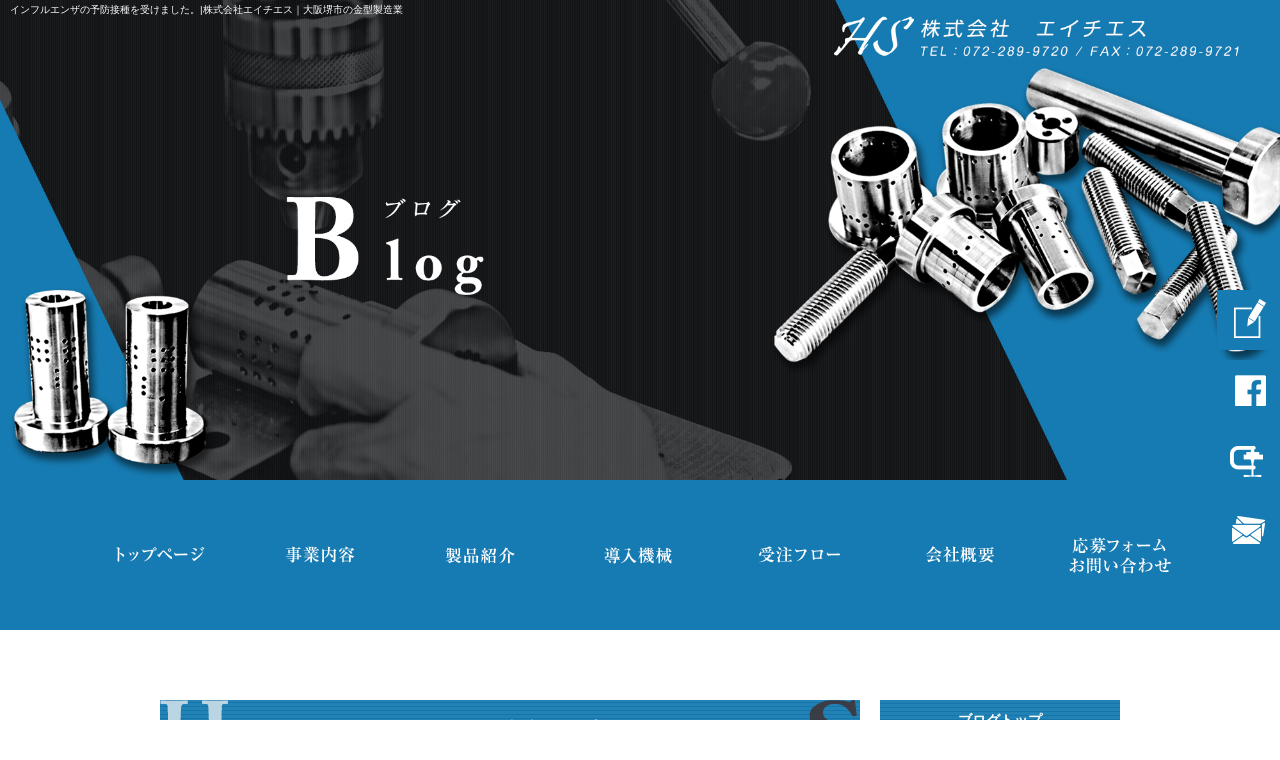

--- FILE ---
content_type: text/html; charset=UTF-8
request_url: http://www.hs529-inc.com/archives/279
body_size: 25017
content:
<!DOCTYPE html>
<html lang="ja">
<head>
<!-- ▼Googleアナリティクスタグ▼ -->
<!-- Global site tag (gtag.js) - Google Analytics -->
<script async src="https://www.googletagmanager.com/gtag/js?id=UA-121806230-1"></script>
<script>
  window.dataLayer = window.dataLayer || [];
  function gtag(){dataLayer.push(arguments);}
  gtag('js', new Date());

  gtag('config', 'UA-121806230-1');

  gtag('config', 'G-3LNY9H8ZCF');
</script>
<!-- ▲Googleアナリティクスタグ▲ -->
<meta charset="UTF-8" />
<meta name="viewport" content="width=1300">
<meta name="format-detection" content="telephone=no">
<title>  インフルエンザの予防接種を受けました。 | 株式会社エイチエス｜大阪堺市の金型製造業</title>
<link rel="profile" href="http://gmpg.org/xfn/11" />
<link rel="stylesheet" type="text/css" media="all" href="http://www.hs529-inc.com/60007701/wp-content/themes/multipress/style.css" />
<link rel="stylesheet" type="text/css" media="all" href="http://www.hs529-inc.com/60007701/wp-content/themes/multipress/theme.css" />
<link rel="stylesheet" type="text/css" media="all" href="http://www.hs529-inc.com/60007701/wp-content/themes/multipress/common.css" />
<link rel="shortcut icon" href="http://www.hs529-inc.com/favicon.ico" />
<link rel="stylesheet" type="text/css" media="all" href="/files/files_common.css" />
<link rel="stylesheet" type="text/css" media="all" href="/files/files_pc.css" />

<link rel="pingback" href="http://www.hs529-inc.com/60007701/xmlrpc.php" />
<link rel="alternate" type="application/rss+xml" title="株式会社エイチエス｜大阪堺市の金型製造業 &raquo; フィード" href="http://www.hs529-inc.com/feed" />
<link rel="alternate" type="application/rss+xml" title="株式会社エイチエス｜大阪堺市の金型製造業 &raquo; コメントフィード" href="http://www.hs529-inc.com/comments/feed" />
<link rel='stylesheet' id='simplamodalwindow-css'  href='http://www.hs529-inc.com/60007701/wp-content/plugins/light-box-miyamoto/SimplaModalwindow/jquery.SimplaModalwindow.css?ver=3.6.1' type='text/css' media='all' />
<link rel='stylesheet' id='iqfmcss-css'  href='http://www.hs529-inc.com/60007701/wp-content/plugins/inquiry-form-creator/css/inquiry-form.css?ver=0.7' type='text/css' media='all' />
<script type='text/javascript' src='http://www.hs529-inc.com/60007701/wp-includes/js/jquery/jquery.js?ver=1.10.2'></script>
<script type='text/javascript' src='http://www.hs529-inc.com/60007701/wp-includes/js/jquery/jquery-migrate.min.js?ver=1.2.1'></script>
<script type='text/javascript' src='http://www.hs529-inc.com/60007701/wp-content/plugins/light-box-miyamoto/SimplaModalwindow/jquery.SimplaModalwindow.js?ver=1.7.1'></script>
<script type='text/javascript' src='http://www.hs529-inc.com/60007701/wp-content/plugins/inquiry-form-creator/js/ajaxzip2/ajaxzip2.js?ver=2.10'></script>
<script type='text/javascript' src='http://www.hs529-inc.com/60007701/wp-content/plugins/inquiry-form-creator/js/jquery.upload.js?ver=1.0.2'></script>
<link rel='prev' title='6月入社しました！' href='http://www.hs529-inc.com/archives/276' />
<link rel='next' title='2021年カレンダー' href='http://www.hs529-inc.com/archives/284' />
<link rel='canonical' href='http://www.hs529-inc.com/archives/279' />
<link rel='shortlink' href='http://www.hs529-inc.com/?p=279' />
<script>AjaxZip2.JSONDATA = "http://www.hs529-inc.com/60007701/wp-content/plugins/inquiry-form-creator/js/ajaxzip2/data";</script><link rel="alternate" media="handheld" type="text/html" href="http://www.hs529-inc.com/archives/279" />
<!-- Vipers Video Quicktags v6.4.5 | http://www.viper007bond.com/wordpress-plugins/vipers-video-quicktags/ -->
<style type="text/css">
.vvqbox { display: block; max-width: 100%; visibility: visible !important; margin: 10px auto; } .vvqbox img { max-width: 100%; height: 100%; } .vvqbox object { max-width: 100%; } 
</style>
<script type="text/javascript">
// <![CDATA[
	var vvqflashvars = {};
	var vvqparams = { wmode: "opaque", allowfullscreen: "true", allowscriptaccess: "always" };
	var vvqattributes = {};
	var vvqexpressinstall = "http://www.hs529-inc.com/60007701/wp-content/plugins/vipers-video-quicktags/resources/expressinstall.swf";
// ]]>
</script>
<!-- BEGIN: WP Social Bookmarking Light -->
<script type="text/javascript" src="http://connect.facebook.net/ja_JP/all.js#xfbml=1"></script>
<style type="text/css">
.wp_social_bookmarking_light{
    border: 0 !important;
    padding: 0 !important;
    margin: 0 0 20px 0 !important;
}
.wp_social_bookmarking_light div{
    float: left !important;
    border: 0 !important;
    padding: 0 !important;
    margin: 0 5px 0px 0 !important;
    height: 23px !important;
    text-indent: 0 !important;
}
.wp_social_bookmarking_light img{
    border: 0 !important;
    padding: 0;
    margin: 0;
    vertical-align: top !important;
}
.wp_social_bookmarking_light_clear{
    clear: both !important;
}
.wsbl_twitter{
    width: 100px;
}</style>
<!-- END: WP Social Bookmarking Light -->





<meta name="description" content="株式会社エイチエスは、大阪府堺市にて自動車部品の金属製品などを製造している会社です。製造、仕上げ、チェックの隅々まで手を抜くことなく、自信のあるものだけを納品することを徹底しています。また、現在ともに働く仲間を募集中です。福利厚生も充実、稼げる環境で、先輩職人たちと楽しく働いてみませんか？" />
<meta name="keywords" content="株式会社エイチエス,大阪,金属製造,金属製品,求人,堺市" />

<script type="text/javascript" src="/files/js/effect_pc.js"></script>
<link rel="stylesheet" href="/files/Gallery-master/css/blueimp-gallery.min.css">
<script src="/files/Gallery-master/js/blueimp-gallery.min.js"></script>

<!-- OGPここから -->
<meta property="fb:app_id" content="494719894297622" />
<meta property="og:type" content="website" />
<meta property="og:locale" content="ja_JP" />
<meta property="og:description" content="皆でインフルエンザの予防接種を受けました。 今年の冬は寒くなるようですが、健康に気を付けて元気に過ごしたいと思います。">
<meta property="og:image" content="http://www.hs529-inc.com/files/facebook_face.jpg">
<meta property="og:title" content="インフルエンザの予防接種を受けました。">
<meta property="og:url" content="http://www.hs529-inc.com/archives/279/">
<meta property="og:site_name" content="株式会社エイチエス｜大阪堺市の金型製造業">
<!-- OGPここまで -->
</head>


<body id="page_279"  class="blog">

<div id="wrapper">
<div id="blueimp-gallery" class="blueimp-gallery blueimp-gallery-controls">
    <div class="slides"></div>
    <h3 class="title"></h3>
    <p class="description"></p>
    <a class="prev">‹</a>
    <a class="next">›</a>
    <a class="close">×</a>
    <a class="play-pause"></a>
    <ol class="indicator"></ol>
</div>

	<div id="branding_box">

	<div id="site-description">
<a href="http://www.hs529-inc.com/" title="株式会社エイチエス｜大阪堺市の金型製造業" rel="home">  インフルエンザの予防接種を受けました。|株式会社エイチエス｜大阪堺市の金型製造業</a>
	</div>


<div id="header_information" class="post">

	
<div class="post-data">
<div class="main_header">
<a href="/"><img src="/files/sp1.gif" width="240" height="100" /></a>
</div></div>

<div class="clear_float"></div>

	
</div><!-- #header_information -->


	<div id="access" role="navigation">
		<div class="menu-header"><ul id="menu-gnavi" class="menu"><li id="menu-item-34" class="gnavi21 menu-item menu-item-type-post_type menu-item-object-page menu-item-34"><a href="http://www.hs529-inc.com/">トップページ</a></li>
<li id="menu-item-35" class="gnavi22 menu-item menu-item-type-post_type menu-item-object-page menu-item-35"><a href="http://www.hs529-inc.com/business">事業内容</a></li>
<li id="menu-item-33" class="gnavi23 menu-item menu-item-type-post_type menu-item-object-page menu-item-33"><a href="http://www.hs529-inc.com/products">製品紹介</a></li>
<li id="menu-item-32" class="gnavi24 menu-item menu-item-type-post_type menu-item-object-page menu-item-32"><a href="http://www.hs529-inc.com/machine">導入機械</a></li>
<li id="menu-item-84" class="gnavi25 menu-item menu-item-type-post_type menu-item-object-page menu-item-84"><a href="http://www.hs529-inc.com/flow">受注フロー</a></li>
<li id="menu-item-106" class="gnavi26 menu-item menu-item-type-post_type menu-item-object-page menu-item-106"><a href="http://www.hs529-inc.com/company">会社概要</a>
<ul class="sub-menu">
	<li id="menu-item-107" class="sub-gnavi menu-item menu-item-type-post_type menu-item-object-page menu-item-107"><a href="http://www.hs529-inc.com/recruit">採用情報</a></li>
</ul>
</li>
<li id="menu-item-31" class="gnavi27 menu-item menu-item-type-post_type menu-item-object-page menu-item-31"><a href="http://www.hs529-inc.com/contact">お問い合わせ</a>
<ul class="sub-menu">
	<li id="menu-item-187" class="sub-gnavi menu-item menu-item-type-post_type menu-item-object-page menu-item-187"><a href="http://www.hs529-inc.com/entry">エントリーフォーム</a></li>
</ul>
</li>
</ul></div>	</div><!-- #access -->

	</div><!-- #branding_box -->
<div id="main_teaser">


        <img alt="オフィシャルブログ" src="http://www.hs529-inc.com/60007701/wp-content/uploads/2014/10/blog_top_bg.jpg">
</div>

<div id="outer_block">
<div id="inner_block">

    <div id="blog_main">

    <div id="container">

            


				<div id="post-279" class="post-279 post type-post status-publish format-standard hentry category-blogpost">
					<h1 class="entry-title">インフルエンザの予防接種を受けました。</h1>

					<div class="entry-meta">
						<span class="meta-prep meta-prep-author">投稿日</span> <a href="http://www.hs529-inc.com/archives/279" title="2:35 PM" rel="bookmark"><span class="entry-date">2020年11月26日</span></a><!-- <span class="meta-sep">by</span>-->  <!--<span class="author vcard"><a class="url fn n" href="http://www.hs529-inc.com/archives/author/hs529-inc" title="hs529-inc の投稿をすべて表示">hs529-inc</a></span>-->					</div><!-- .entry-meta -->

					<div class="entry-content">

						<div class='wp_social_bookmarking_light'><div class="wsbl_facebook_like"><fb:like href="http://www.hs529-inc.com/archives/279" send="false" layout="button_count" width="100" show_faces="false" action="like" colorscheme="light" font=""></fb:like></div><div class="wsbl_hatena"><a href='http://b.hatena.ne.jp/add?mode=confirm&url=http%3A%2F%2Fwww.hs529-inc.com%2Farchives%2F279&title=%E3%82%A4%E3%83%B3%E3%83%95%E3%83%AB%E3%82%A8%E3%83%B3%E3%82%B6%E3%81%AE%E4%BA%88%E9%98%B2%E6%8E%A5%E7%A8%AE%E3%82%92%E5%8F%97%E3%81%91%E3%81%BE%E3%81%97%E3%81%9F%E3%80%82' title='このエントリーをはてなブックマークに追加' rel=nofollow class='wp_social_bookmarking_light_a' target=_blank><img src='http://www.hs529-inc.com/60007701/wp-content/plugins/wp-social-bookmarking-light/images/hatena.gif' alt='このエントリーをはてなブックマークに追加' title='このエントリーをはてなブックマークに追加' width='16' height='12' class='wp_social_bookmarking_light_img' /></a></div><div class="wsbl_livedoor"><a href='http://clip.livedoor.com/redirect?link=http%3A%2F%2Fwww.hs529-inc.com%2Farchives%2F279&title=%E6%A0%AA%E5%BC%8F%E4%BC%9A%E7%A4%BE%E3%82%A8%E3%82%A4%E3%83%81%E3%82%A8%E3%82%B9%EF%BD%9C%E5%A4%A7%E9%98%AA%E5%A0%BA%E5%B8%82%E3%81%AE%E9%87%91%E5%9E%8B%E8%A3%BD%E9%80%A0%E6%A5%AD%20-%20%E3%82%A4%E3%83%B3%E3%83%95%E3%83%AB%E3%82%A8%E3%83%B3%E3%82%B6%E3%81%AE%E4%BA%88%E9%98%B2%E6%8E%A5%E7%A8%AE%E3%82%92%E5%8F%97%E3%81%91%E3%81%BE%E3%81%97%E3%81%9F%E3%80%82&ie=utf-8' title='Bookmark this on Livedoor Clip' rel=nofollow class='wp_social_bookmarking_light_a' target=_blank><img src='http://www.hs529-inc.com/60007701/wp-content/plugins/wp-social-bookmarking-light/images/livedoor.gif' alt='Bookmark this on Livedoor Clip' title='Bookmark this on Livedoor Clip' width='16' height='16' class='wp_social_bookmarking_light_img' /></a></div><div class="wsbl_yahoo"><a href='http://bookmarks.yahoo.co.jp/bookmarklet/showpopup?t=%E3%82%A4%E3%83%B3%E3%83%95%E3%83%AB%E3%82%A8%E3%83%B3%E3%82%B6%E3%81%AE%E4%BA%88%E9%98%B2%E6%8E%A5%E7%A8%AE%E3%82%92%E5%8F%97%E3%81%91%E3%81%BE%E3%81%97%E3%81%9F%E3%80%82&u=http%3A%2F%2Fwww.hs529-inc.com%2Farchives%2F279&ei=UTF-8' title='Bookmark this on Yahoo Bookmark' rel=nofollow class='wp_social_bookmarking_light_a' target=_blank><img src='http://www.hs529-inc.com/60007701/wp-content/plugins/wp-social-bookmarking-light/images/yahoo.gif' alt='Bookmark this on Yahoo Bookmark' title='Bookmark this on Yahoo Bookmark' width='16' height='16' class='wp_social_bookmarking_light_img' /></a></div><div class="wsbl_google_plus_one"><g:plusone size="medium" annotation="none" href="http://www.hs529-inc.com/archives/279" ></g:plusone></div><div class="wsbl_twitter"><iframe allowtransparency="true" frameborder="0" scrolling="no" src="http://platform.twitter.com/widgets/tweet_button.html?url=http%3A%2F%2Fwww.hs529-inc.com%2Farchives%2F279&amp;text=%E3%82%A4%E3%83%B3%E3%83%95%E3%83%AB%E3%82%A8%E3%83%B3%E3%82%B6%E3%81%AE%E4%BA%88%E9%98%B2%E6%8E%A5%E7%A8%AE%E3%82%92%E5%8F%97%E3%81%91%E3%81%BE%E3%81%97%E3%81%9F%E3%80%82&amp;lang=ja&amp;count=horizontal" style="width:130px; height:20px;"></iframe></div><div class="wsbl_line"><a href='http://line.naver.jp/R/msg/text/?インフルエンザの予防接種を受けました。%0D%0Ahttp://www.hs529-inc.com/archives/279' title='LINEで送る' rel=nofollow class='wp_social_bookmarking_light_a' target=_blank><img src='http://www.hs529-inc.com/60007701/wp-content/plugins/wp-social-bookmarking-light/images/line88x20.png' alt='LINEで送る' title='LINEで送る' width='88' height='20' class='wp_social_bookmarking_light_img' /></a></div></div><br class='wp_social_bookmarking_light_clear' /><p>皆でインフルエンザの予防接種を受けました。</p>
<p>今年の冬は寒くなるようですが、健康に気を付けて元気に過ごしたいと思います。</p>

											</div><!-- .entry-content -->


					<div class="entry-utility">
												
					</div><!-- .entry-utility -->
				</div><!-- #post-## -->

				<div id="nav-below" class="navigation">
					<div class="nav-previous"><a href="http://www.hs529-inc.com/archives/276" rel="prev"><span class="meta-nav">&larr;</span> 6月入社しました！</a></div>
					<div class="nav-next"><a href="http://www.hs529-inc.com/archives/284" rel="next">2021年カレンダー <span class="meta-nav">&rarr;</span></a></div>
				</div><!-- #nav-below -->




    </div><!-- #container -->

		<div id="primary" class="widget-area" role="complementary">
			<ul class="xoxo">


<li id="text-6" class="widget-container widget_text">			<div class="textwidget"><div class="widget-title2 unity_title">
<a href="/blog">ブログトップ</a>
</div></div>
		</li><li id="search-2" class="widget-container widget_search"><form role="search" method="get" id="searchform" class="searchform" action="http://www.hs529-inc.com/">
				<div>
					<label class="screen-reader-text" for="s">検索:</label>
					<input type="text" value="" name="s" id="s" />
					<input type="submit" id="searchsubmit" value="検索" />
				</div>
			</form></li>		<li id="recent-posts-2" class="widget-container widget_recent_entries">		<h3 class="widget-title unity_title">最近の投稿</h3>		<ul>
					<li>
				<a href="http://www.hs529-inc.com/archives/298" title="季節のご挨拶">季節のご挨拶</a>
						</li>
					<li>
				<a href="http://www.hs529-inc.com/archives/294" title="新年のご挨拶">新年のご挨拶</a>
						</li>
					<li>
				<a href="http://www.hs529-inc.com/archives/290" title="ダンベルラック">ダンベルラック</a>
						</li>
					<li>
				<a href="http://www.hs529-inc.com/archives/284" title="2021年カレンダー">2021年カレンダー</a>
						</li>
					<li>
				<a href="http://www.hs529-inc.com/archives/279" title="インフルエンザの予防接種を受けました。">インフルエンザの予防接種を受けました。</a>
						</li>
				</ul>
		</li><li id="archives-2" class="widget-container widget_archive"><h3 class="widget-title unity_title">アーカイブ</h3>		<ul>
			<li><a href='http://www.hs529-inc.com/archives/date/2021/12' title='2021年12月'>2021年12月</a></li>
	<li><a href='http://www.hs529-inc.com/archives/date/2021/01' title='2021年1月'>2021年1月</a></li>
	<li><a href='http://www.hs529-inc.com/archives/date/2020/12' title='2020年12月'>2020年12月</a></li>
	<li><a href='http://www.hs529-inc.com/archives/date/2020/11' title='2020年11月'>2020年11月</a></li>
	<li><a href='http://www.hs529-inc.com/archives/date/2018/07' title='2018年7月'>2018年7月</a></li>
		</ul>
</li><li id="categories-2" class="widget-container widget_categories"><h3 class="widget-title unity_title">カテゴリー</h3>		<ul>
	<li class="cat-item cat-item-1"><a href="http://www.hs529-inc.com/archives/category/blogpost" title="日記 に含まれる投稿をすべて表示">日記</a>
</li>
		</ul>
</li><li id="calendar-2" class="widget-container widget_calendar"><h3 class="widget-title unity_title">投稿日カレンダー</h3><div id="calendar_wrap"><table id="wp-calendar">
	<caption>2026年1月</caption>
	<thead>
	<tr>
		<th scope="col" title="日曜日">日</th>
		<th scope="col" title="月曜日">月</th>
		<th scope="col" title="火曜日">火</th>
		<th scope="col" title="水曜日">水</th>
		<th scope="col" title="木曜日">木</th>
		<th scope="col" title="金曜日">金</th>
		<th scope="col" title="土曜日">土</th>
	</tr>
	</thead>

	<tfoot>
	<tr>
		<td colspan="3" id="prev"><a href="http://www.hs529-inc.com/archives/date/2021/12" title="2021年12月の投稿を表示">&laquo; 12月</a></td>
		<td class="pad">&nbsp;</td>
		<td colspan="3" id="next" class="pad">&nbsp;</td>
	</tr>
	</tfoot>

	<tbody>
	<tr>
		<td colspan="4" class="pad">&nbsp;</td><td>1</td><td>2</td><td>3</td>
	</tr>
	<tr>
		<td>4</td><td>5</td><td>6</td><td>7</td><td>8</td><td>9</td><td>10</td>
	</tr>
	<tr>
		<td>11</td><td>12</td><td>13</td><td>14</td><td>15</td><td>16</td><td>17</td>
	</tr>
	<tr>
		<td>18</td><td>19</td><td>20</td><td>21</td><td id="today">22</td><td>23</td><td>24</td>
	</tr>
	<tr>
		<td>25</td><td>26</td><td>27</td><td>28</td><td>29</td><td>30</td><td>31</td>
	</tr>
	</tbody>
	</table></div></li>			</ul>
		</div><!-- #primary .widget-area -->


</div><!-- #main -->

</div><!-- #inner_block -->
</div><!-- #outer_block -->

<div id="footer_block">
	<div id="footer_box">
		<div id="footer_sitemap_block">



    <div id="footer-widget-area" role="complementary">

<div id="first" class="widget-area">
  <ul class="xoxo">
<div class="menu-header"><ul id="menu-footer_navi" class="menu"><li id="menu-item-59" class="menu-item menu-item-type-post_type menu-item-object-page menu-item-59"><a href="http://www.hs529-inc.com/">トップページ</a></li>
<li id="menu-item-60" class="menu-item menu-item-type-post_type menu-item-object-page menu-item-60"><a href="http://www.hs529-inc.com/business">事業内容</a></li>
<li id="menu-item-61" class="menu-item menu-item-type-post_type menu-item-object-page menu-item-61"><a href="http://www.hs529-inc.com/products">製品紹介</a></li>
<li id="menu-item-62" class="menu-item menu-item-type-post_type menu-item-object-page menu-item-62"><a href="http://www.hs529-inc.com/machine">導入機械</a></li>
<li id="menu-item-87" class="menu-item menu-item-type-post_type menu-item-object-page menu-item-87"><a href="http://www.hs529-inc.com/flow">受注フロー</a></li>
<li id="menu-item-113" class="menu-item menu-item-type-post_type menu-item-object-page menu-item-113"><a href="http://www.hs529-inc.com/company">会社概要</a></li>
<li id="menu-item-114" class="menu-item menu-item-type-post_type menu-item-object-page menu-item-114"><a href="http://www.hs529-inc.com/recruit">採用情報</a></li>
<li id="menu-item-63" class="menu-item menu-item-type-post_type menu-item-object-page menu-item-63"><a href="http://www.hs529-inc.com/contact">お問い合わせ</a></li>
<li id="menu-item-189" class="menu-item menu-item-type-post_type menu-item-object-page menu-item-189"><a href="http://www.hs529-inc.com/entry">エントリーフォーム</a></li>
<li id="menu-item-64" class="menu-item menu-item-type-post_type menu-item-object-page current_page_parent menu-item-64"><a href="http://www.hs529-inc.com/blog">オフィシャルブログ</a></li>
</ul></div>  </ul>
</div>

  </div><!-- #footer-widget-area -->
		</div><!--#footer_sitemap_block-->

		<div class="footer_infomation">


<div id="footer_information" class="post">

		<div class="entry-post">

		<div class="post-data">
			<p>〒593-8312 大阪府堺市西区草部834-2 / TEL：072-289-9720</p>

<div class="fixed_btn">
  <div id="fixed_btn_blog"><a href="/blog"><img src="/files/blog_btn.jpg" alt="オフィシャルブログ"></a></div>
  <div id="fixed_btn_fb"><a href="https://facebook.com/profile.php?id=248465215761274" target="_blank"><img src="/files/fb_btn.jpg" alt="facebook"></a></div>
  <div id="fixed_btn_products"><a href="/products"><img src="/files/product_btn.jpg" alt="製品紹介"></a></div>
  <div id="fixed_btn_contact"><a href="/contact"><img src="/files/contact_btn.jpg" alt="お問い合わせ"></a></div>
</div>

<div id="float_top_btn"><a href="#"><img src="/files/top_btn.png" alt="先頭へ戻る"></a></div>

  <script type="text/javascript"><!--
  jQuery(function($){
  /*------------------------------------------------------------------------------------*/
  /* 画面幅に合わせる                             */
  /*------------------------------------------------------------------------------------*/
  $(window).on('ready load resize', function(){
    var target = '.viewer_93';
    var target_img = '.viewer_93 img';
    var target_sub = '#main_teaser';
    var target_sub_img = '#main_teaser img';

    if($('body').width() > 500){
      $(target_sub_img).css({
        'width' : '100%',
        'height' : 'auto',
        'left' : 0,
      });
      $('#header_information').css({
        'height' : $(target_sub_img).height() - 20 + 'px'
      });
      $('#branding_box').css({
        'height' : $(target_sub_img).height() + 150  + 'px'
      });
      var ORG_W = 2000;
      var ORG_H = 800;
      var main_header_W = 670;
      var main_header_H = 110;
      var main_header_X = 0;
      var main_header_Y = 1286;
      $('.main_header img').css({
        'width' : $(target_sub_img).width() * (main_header_W / ORG_W) + 'px',
        'height' : $(target_sub_img).height() * (main_header_H / ORG_H) + 'px',
        'margin-top' : $(target_sub_img).height() * (main_header_X / ORG_H) - 20 + 'px',
        'margin-left' : $(target_sub_img).width() * (main_header_Y / ORG_W) + 'px'
      });
}
    $(target_sub).css({ 'height' : $(target_sub_img).height() });

    if($('body').width() > 500){
      $(target_img).css({
        'width' : '100%',
        'height' : 'auto',
        'left' : 0,
      });
      $('#page_6 #header_information').css({
        'height' : $(target_img).height() - 20 + 'px'
      });
      $('#page_6 #branding_box').css({
        'height' : $(target_img).height() + 150 + 'px'
      });
}
    $(target).css({ 'height' : $(target_img).height() });

  });
  });


  // グローバルナビの追尾
jQuery(function($) {
  var nav = $('#access');
  var offset = 0;
  if(!$('.fixed').length){
    offset = nav.offset();
  }else{
      resetOffset();
  }
  $(window).on('load resize', function(){
      resetOffset();
  });
  $(window).scroll(resetOffset);
  
  function resetOffset(){
    nav.removeClass('fixed');
    offset = nav.offset();
    if($(window).scrollTop() > offset.top) {
      nav.addClass('fixed');
    }
  }
});

//
jQuery(function($){
  if( $('#gy7ao9j1lwv8qsri49z9 .gallery_box').length > 0 ){
    $('#gy7ao9j1lwv8qsri49z9').css({
      'background-image' : 'url(/files/business_bg_02.jpg)',
      'padding-top' : '170px',
      'padding-bottom' : '30px'
    });
    }
});

  --></script>		</div>

<div class="clear_float"></div>

	</div>
	
</div><!-- #footer_information -->


		</div><!-- .footer_infomation -->
	</div><!--footer_box-->

<address id="copyright">Copyright (C) 株式会社エイチエス All Rights Reserved.</address>

</div><!--footer_block-->

</div><!--wrapper-->

</body>
</html>

--- FILE ---
content_type: text/css
request_url: http://www.hs529-inc.com/files/files_pc.css
body_size: 29537
content:
@charset "utf-8";

/*
 * PC用スタイルCSS
 */


/* ↓↓　雛形　レイアウトにあわせて追記・上書きして下さい　↓↓
   後々解読が面倒になるので、必要な箇所のみ記述すること
  （例：背景がPNGになるなら background-image: url("/files/xx_bg.png");　など） */




/* ===================================================================================================================
   ■ 全体
------------------------------------------------------------------------------------------------------------------- */
html {
  background: none transparent;
}
body {
  background: none transparent;
  color: #333333;
}
#wrapper {
  background: none transparent;
}
#outer_block {
  background: none transparent;
  padding: 70px 0 0;
}
#page_6 #outer_block,
#page_9 #outer_block,
#page_102 #outer_block {
  padding: 0;
}

a:link, a:visited, a:hover, a:active {
  color: #ffcc00;
}




/* ===================================================================================================================
   ■ ヘッダー
------------------------------------------------------------------------------------------------------------------- */
#branding_box {
  height: auto;
  padding: 0;
  position: relative;
  background: none transparent;
  z-index: 500;
}
#page_6 #branding_box {
  height: auto;
}

/* ヘッダーのH1～グローバルナビの高さ調整 */
#header_information {height: auto;}

/*  H1テキスト
---------------------------------------------------------------------------------------------------- */
#site-description {
  width: calc(100% - 20px);
  margin: 0 auto;
}
#site-description a {
  display: inline;
  color: #ffffff;
}

/*  サイトロゴ
---------------------------------------------------------------------------------------------------- */
.main_header, .header_class {
  padding: 0;
}
.main_header img, .header_class img {
  width: 280px;
  height: 100px;
}
#page_6 .main_header img, #page_6 .header_class img {display: none;}

/*  グローバルナビ
---------------------------------------------------------------------------------------------------- */
#access {
  width: 100%;
  height: 150px;
  margin: 0 auto;
  background-color: #167bb2;
}
#access .menu-header {
  width: 1120px;
  height: 150px;
  margin: 0 auto;
}
div#access .menu-item {position: relative;}

/* 親ボタンの背景画像、高さなど　全サイズ共通 */
div#access .menu-item a, div#access .menu-item a:hover {
  background-image: url('/files/topnavi03.png');
  background-repeat: no-repeat;
  background-position: scroll;
  background-color: transparent;
  width: 160px;
  height: 150px;
  margin: 0px;
  padding: 0px;
}
div#access .gnavi27 a {
  width:160px;
}
div#access .gnavi21 a { background-position: left top; }
div#access .gnavi22 a { background-position: -160px top; }
div#access .gnavi23 a { background-position: -320px top; }
div#access .gnavi24 a { background-position: -480px top; }
div#access .gnavi25 a { background-position: -640px top; }
div#access .gnavi26 a { background-position: -800px top; }
div#access .gnavi27 a { background-position: right top; }

div#access .gnavi21 a:hover { background-position: left bottom; }
div#access .gnavi22 a:hover { background-position: -160px bottom; }
div#access .gnavi23 a:hover { background-position: -320px bottom; }
div#access .gnavi24 a:hover { background-position: -480px bottom; }
div#access .gnavi25 a:hover { background-position: -640px bottom; }
div#access .gnavi26 a:hover { background-position: -800px bottom; }
div#access .gnavi27 a:hover { background-position: right bottom; }

div#access .menu-item a:after {
  display: block;
  content: "";
  background: none #d0e5f0;
  width: 0;
  height: 1px;
  position: absolute;
  left: 0;
  right: 0;
  bottom: 55px;
  margin: 0 auto;
  transition: all 0.2s ease 0s;
}
div#access .gnavi21 a:hover:after { width: 100px; }
div#access .gnavi22 a:hover:after { width: 85px; }
div#access .gnavi23 a:hover:after { width: 85px; }
div#access .gnavi24 a:hover:after { width: 85px; }
div#access .gnavi25 a:hover:after { width: 100px; }
div#access .gnavi26 a:hover:after { width: 85px; }
div#access .gnavi27 a:after {bottom: 45px;}
div#access .gnavi27 a:hover:after { width: 115px; }
div#access .menu-item .sub-gnavi a:after {width:0;}

#access ul.menu ul.sub-menu {
  top: 150px;
  width: 160px;
}
#access ul.menu ul.sub-menu,
#access ul.menu ul.sub-menu li,
#access ul.menu ul.sub-menu li a {
  min-width: 160px;
  width: 160px;
  padding: 0px;
}

/* プルダウンメニューの色　16進数、RGBA両方変更すること */
div#access ul.sub-menu li.sub-gnavi a, div#access ul.sub-menu li.sub-gnavi2 a {
  background: none #167bb2;
  background: none rgba(22,123,178, 0.75);
  filter: alpha(opacity=75); /* ie 6 7 */
  -ms-filter: "alpha(opacity=75)"; /* ie 8 */
  width: 160px;
  height: 80px;
  line-height: 80px;
  color: #fff;
}
#access ul li.current_page_item > a, #access ul li.current-menu-ancestor > a,
#access ul li.current-menu-item > a, #access ul li.current-menu-parent > a {
  color: #fff;
}
div#access ul.sub-menu li.sub-gnavi a:hover, div#access ul.sub-menu li.sub-gnavi2 a:hover {
  background: none #167bb2;
  background: none rgba(22,123,178, 0.75);
  filter: alpha(opacity=75); /* ie 6 7 */
  -ms-filter: "alpha(opacity=75)"; /* ie 8 */
  color: #fff;
}
#access ul li.current_page_item > a:hover, #access ul li.current-menu-ancestor > a:hover,
#access ul li.current-menu-item > a:hover, #access ul li.current-menu-parent > a:hover {
  color: #fff;
}

/* IE7 hack */
*:first-child+html div#access ul.sub-menu li.sub-gnavi a,
*:first-child+html div#access ul.sub-menu li.sub-gnavi2 a {
  background-color: #fff;
}
*:first-child+html div#access ul.sub-menu li.sub-gnavi a:hover,
*:first-child+html div#access ul.sub-menu li.sub-gnavi2 a:hover {
  background-color: #fff;
}

/* IE9 hack */
div#access ul.sub-menu li.sub-gnavi a:not(:target),
div#access ul.sub-menu li.sub-gnavi2 a:not(:target),
div#access ul.sub-menu li.sub-gnavi a:not(:target):hover,
div#access ul.sub-menu li.sub-gnavi2 a:not(:target):hover {
  filter: none;
  -ms-filter: none;
}

/*  メイン画像
---------------------------------------------------------------------------------------------------- */
/* 通常メイン画像 */
#main_teaser, #jquery_slider_pc {
  position: absolute;
  top: 0;
  left: 0;
  width: 100%;
  text-align: center;
  z-index: 99;
}
#main_teaser img {
  display: block;
  min-width: 1200px;
  max-width: 2000px;
  margin: 0 auto;
}
/* フラッシュ選択時 */
.flash_teaser {
  background-repeat: no-repeat;
  background-position: center top;
}

/* TOP SLIDER使用時 */
#jquery_slider {
  margin: 0;
}





/* ===================================================================================================================
   ■ サイド
------------------------------------------------------------------------------------------------------------------- */
/* サイドナビ　タイトル */
.widget-title, .widget-title2 a {
  padding: 0;
  text-align: center;
  color: #ffffff;
}
.widget-title2 a:link, .widget-title2 a:visited,
.widget-title2 a:hover, .widget-title2 a:active {
  color: #ffffff;
}

/* サイドナビ　メニュー部分 */
#blog_main .widget-area ul ul li a {
  color: #333333;
  overflow: hidden;
  text-overflow: ellipsis;
  white-space: nowrap;
  background-image: url(/files/widget_list_bg.png);
  font-weight: normal;
  line-height: 45px;
}

#wp-calendar {
  border-collapse: separate;
}
#wp-calendar caption {
  text-align: center;
}
#wp-calendar thead th {
}
#wp-calendar tbody td {
  background: none transparent;
  border-width: 0 0 1px;
  border-style: dotted;
  border-color: #333333;
  line-height: 2;
  padding: 5px;
}
#wp-calendar tbody td a { text-decoration: underline; }
#wp-calendar tbody td a:hover { text-decoration: none; }




/* ===================================================================================================================
   ■ フッター
------------------------------------------------------------------------------------------------------------------- */
#footer_block {
  background-position: center top;
  height: 510px;
}
#footer_box {
  background-image: url(/files/footer_box_bg.png);
  background-repeat: no-repeat;
  background-position: center top;
  height: 450px;
}


/*  フッターナビ
---------------------------------------------------------------------------------------------------- */
#footer_sitemap_block {
  /* フッターナビの上余白はここで調整 */
  padding: 15px 0 0;
  width: 100%;
}
#footer-widget-area {
  display: block;
  width: 100%;
}
#footer-widget-area .widget-area ul.menu {
  border-color: #ffffff;
}
#footer-widget-area .widget-area .menu-item a {
  border-color: #ffffff;
  color: #ffffff;
  padding: 0 10px;
}
#footer-widget-area .widget-area .menu-item a:hover {
  background-color: transparent;
}



/*  フッター情報
---------------------------------------------------------------------------------------------------- */
.footer_infomation {
  display: block;
  width: 1020px;
  margin: 0 auto;
}
#footer_information .entry-post {
  color: #ffffff;
  width: 100%;
  margin: 375px 0 0;
  text-align: center;
}

#footer_information .entry-post .post-data p.f_tel {
  font-size: 25px;
}
.f_info dt,
.f_info dd {
  font-size: 13px;
  line-height: 1.7;
}
.f_info dt {
  float: left;
  clear: left;
  width: 6em;
}
.f_info dd {
  float: left;
}


/*  コピーライト
---------------------------------------------------------------------------------------------------- */
#copyright {
  color: #fff;
}


/*  フッターボタン
---------------------------------------------------------------------------------------------------- */
#float_top_btn {
  bottom: 50px;
  position: fixed;
  right: 20px;
  z-index: 999;
}

.fixed_btn {
    bottom: 150px;
    position: fixed;
    right: 0;
    z-index: 1000;
}
.fixed_btn div {
    height: 60px;
    margin-bottom: 10px;
    right: 0;
    width: 63px;
}
.fixed_btn div a {
    display: block;
    height: 60px;
    position: absolute;
    right: 0;
    width: 63px;
}


#float_top_btn a,#float_top_btn a:hover {
  transition: all 0.2s ease 0s;
  -webkit-transition: all 0.2s ease 0s;
  -moz-transition: all 0.2s ease 0s;
}
#float_top_btn a:hover {opacity: 0.8;}



/* ===================================================================================================================
   ■ コンテンツ
------------------------------------------------------------------------------------------------------------------- */
#container_top {
  padding: 0;
}
#page_18 #container_top,
#page_184 #container_top {padding: 0 0 50px;}

/*  見出し
---------------------------------------------------------------------------------------------------- */
.headline_title {
  background-image: url(/files/top_entry_title.jpg);
  font-size: 28px;
  font-weight: bold;
  height: 70px;
  line-height: 70px;
  color: #ffffff;
}
h3.entry_title, .entry_title, .entry-title { /* サイズ、背景、余白などはこちら */
  background-image: url(/files/entry_title_bg.jpg);
  color: #ffffff;
  height: 60px;
  line-height: 60px;
  text-align: left;
  padding: 0;
  width: 960px;
  text-align: center;
}
h3.entry_title, .entry_title, .entry_title h3, .entry-title { /* フォントサイズはこちら */
  font-size: 23px;
  font-weight: bold;
}
.entry_title a:link, .entry_title a:visited, .entry_title a:hover, .entry_title a:active,
.entry-title a:link, .entry-title a:visited, .entry-title a:hover, .entry-title a:active {
  color: #ffffff;
}
/* 見出しリンクボタン */
.entry_title span.read_more_btn a,
.entry_title span.read_more_btn a:hover {
  background-image: url(/files/read_more_btn.png);
}
.entry_title span.read_more_btn a:hover {opacity: 0.8;}
* .mid_entry_title {
  background-image: url(/files/entry_title_bg_w570.jpg);
  font-size: 20px;
  color: #ffffff;
  padding: 0;
  width: 570px;
  text-align: center;
}
* .mid_entry_title a {color: #ffffff;}
* .short_entry_title {
  background-image: url("/files/entry_title_bg_w456.jpg");
  height: 60px;
  line-height: 60px;
  font-size: 23px;
  padding: 0 0 0 20px;
  width: 436px;
  color: #ffffff;
}


/* B-09、B-10など幅半分ブロックの見出し用 */
* .half_entry_title {
  background-image: url(/files/half_entry_title_bg.jpg);
  font-size: 16px;
  font-weight: bold;
  color: #ffffff;
  height: 50px;
  line-height: 50px;
}
* .half_sub_entry_title {
  background-image: url(/files/half_sub_entry_title_bg.jpg);
  font-size: 16px;
  font-weight: bold;
  color: #ffffff;
  height: 50px;
  line-height: 50px;
}


/* B-03など小見出し用 */
* .sub_entry_title {
  background: url("/files/sub_entry_title_bg.jpg") no-repeat scroll left top transparent;
  color: #ffffff;
  font-size: 23px;
  font-weight: bold;
  height: 60px;
  line-height: 60px;
  padding: 0;
  width: 960px;
  text-align: center;
}
* .sub_entry_title a:link, * .sub_entry_title a:visited,
* .sub_entry_title a:hover, * .sub_entry_title a:active {
  color: #ffffff;
}
/* 小見出しリンクボタン */
.sub_entry_title span.read_more_btn a,
.sub_entry_title span.read_more_btn a:hover {
  background-image: url(/files/sub_read_more_btn.png);
}
.sub_entry_title span.read_more_btn a:hover  {opacity: 0.8;}
* .mid_sub_entry_title {
  background-image: url(/files/sub_entry_title_bg_w570.jpg);
  font-size: 20px;
  color: #ffffff;
  padding: 0 0 0 20px;
  width: 550px;
}
* .mid_sub_entry_title a {color: #ffffff;}
.short_sub_entry_title {
  background-image: url("/files/sub_entry_title_bg_w456.jpg");
  height: 60px;
  line-height: 60px;
  font-size: 23px;
  padding: 0 0 0 20px;
  width: 436px;
  color: #ffffff;
}

/* C-01など3列表示インラインタイトル用 */
* .inline_title {
  background-image: url(/files/column3_title_bg.png);
  color: #167bb2;
}
* .inline_title a {color: #167bb2;}

/* クーポンの本文見出しなど、固定幅でないインラインタイトル用 */
.coupon_data .inline_title,
.c_04 .inline_title,
.i_01 .inline_title,
.j_01 .inline_title {
  background: none #167bb2;
  border: 1px solid #0f4c6d;
  border-radius: 5px;
  height: auto;
  line-height: 1.7;
  padding: 10px;
  text-align: left;
  font-size: 15px;
  color: #ffffff;
}

/* 詳細画面の下部「コメント」見出し */
.indent_border {
  border-color: #167bb2;
  width: 685px;
}


/* 大きな地図で見る */
small {
  border-color: #ffcc00;
}
small a {
  width: 100%;
  padding: 5px 0;
  text-align: center !important;
  color: #333 !important;
}

small a:hover {
  background-color: #ffcc00;
  color: #333 !important;
}





/*  テーブル
---------------------------------------------------------------------------------------------------- */
.table_area td.td_name, .table_area td.td_value, /* Eブロック、Gブロック等 */
body.coupon .table_area td.td_name, body.coupon .table_area td.td_value, /* クーポンページ */
.z_c1 .iqfm-table th, .z_c1 .iqfm-table td /* お問合せ */ {
  border-color: #0f4c6d;
}
.table_area td.td_name, body.coupon .table_area td.td_name, .z_c1 .iqfm-table th {
  background: none #167bb2;
  color: #ffffff;
  font-size: 14px;
  padding: 15px;
}
.table_area td.td_value, body.coupon .table_area td.td_value, .z_c1 .iqfm-table td {
  background: none #ffffff;
  color: #333333;
  font-size: 14px;
  padding: 15px;
}
/* Dメニュー下線 */
.td_cell {
  border-color: #333333;
  vertical-align: top;
}

.table_area table tr td {
  background: none transparent;
  font-size: 14px !important;
  padding: 15px;
}




/*  ページ遷移ボタン（詳細ブロックやページ送りのナビ用）
---------------------------------------------------------------------------------------------------- */
.tablenav { padding: 1em 0; }
a.page-numbers, .tablenav .current,
.permalink_in a, .pageback a,
.page_up a {
  background: none transparent;
  border-style: solid;
  border-color: #ffcc00;
  color: #333 !important;
}
.permalink_in a:link, .permalink_in a:visited,
.pageback a:link, .pageback a:visited {
}
.tablenav .next:link, .tablenav .next:visited,
.tablenav .prev:link, .tablenav .prev:visited {
  border: 1px solid #fff;
  background: none transparent;
}
.tablenav .next:hover, .tablenav .next:active,
.tablenav .prev:hover, .tablenav .prev:active {
  background-color: #ffcc00;
  border-color: #ffcc00;
}
.tablenav .current, a.page-numbers:hover,
.permalink_in a:hover, .permalink_in a:active,
.pageback a:hover, .pageback a:active,
.page_up a:hover, .page_up a:active {
  background: none #ffcc00;
  border-style: solid;
  border-color: #ffcc00;
  color: #333 !important;
} 



/*  ブロック
---------------------------------------------------------------------------------------------------- */
/* 各ブロック点線 */
.border_margin,
.anchor_list ul li,
.cu_mail_block,
.z_d1 .blog_post,
.list_block .list_box {
  border-color: #333333;
}

/* Aブロック　画像背景 */
.eyecatch.display_line_bg {background: none transparent;}
.eyecatch.display_line_bg img {padding: 0;width: 450px;}
.field_3col .display_line_bg {background: none transparent;}
.field_3col .display_line_bg img {padding: 0;width: 290px;}
.a_3col.field_3col {margin-bottom: 40px;}

/* Cブロック */
.c_01, .c_02, .c_03, .c_05, .c_06 {
  display: inline-block;
  *display: inline;
  *zoom: 1;
  width: 100%;
  padding: 0 0 20px;
  *padding: 0 0 30px;
}
.c_04 { margin: 0 0 20px; }


/* Dブロック */
.menu-list table {
  border-collapse:separate;
}


/* Gブロック */
.g_01 .sub_entry_title a,
.g_02 .sub_entry_title a { text-decoration: underline; }
.g_01 .sub_entry_title a:hover,
.g_02 .sub_entry_title a:hover { text-decoration: none; }


/* Kブロック */
.k_03 .date_area {
  font-size: 13px;
  font-weight: bold;
}
.k_03 .news_small_text {
  font-size: 12px;
  line-height: 1.7;
}


/* Z-D ブログRSS */
.z_d1 {  }


/* Z-E リンクバナー */
.banner_box { text-align: center; }
.banner_box img {
  max-width: 100%;
  width: auto;
  _width: 100%;
}



/* Z-I スライドショー */
.z_j1 { margin: 0 0 15px; }


/* Z_L お知らせブロック */
.Z_l1 .date_area {
  font-size: 13px;
  font-weight: bold;
}
.Z_l1 .news_small_text { font-size: 12px; }


/* Z_M タブブロック */
.z_m1 .link_list {
  font-size: 13px;
  line-height: 1.5;
}
.z_m1 div.link_list { margin-bottom: 10px; }


.faq-title {
  background-color: #167bb2;
  font-weight: normal;
  color: #fff;
}

/* Nブロック、Oブロックの記事内リンクボタン */
.main_btn a,
.o_btn a,
.o_main_btn a,
.sub_text_btn a {
  background-color: #167bb2;
  color: #fff;
}


/*  メールフォーム
---------------------------------------------------------------------------------------------------- */
.iqfm-table td input[type="text"]:not([size]) {
  width: 75%;
}
#container_top .iqfm-table td textarea {
  width: 96%;
  height: 15em;
  font-size: 100%;
}
/* 必須項目 */
.iqfm-req_color {
  color: #ffcc00;
}
.z_c1 button, .z_c1 input[type="reset"], .z_c1 input[type="button"], .z_c1 input[type="submit"] {
  line-height: 1.7;
}
.z_c1 .post_data { margin: 0 0 30px; }



/*  クーポンページ
---------------------------------------------------------------------------------------------------- */
body.coupon {
}
.coupon_print_block .print_header,
h1.print_page_title,
.coupon_box table tr td.coupon_data,
.coupon_box table tr td.coupon_meta_title,
.coupon_box table tr td.coupon_meta {
  border-color: #0f4c6d;
}
/* 有効期限の部分 */
.coupon_box table tr td.coupon_meta_title {
  background-color: #167bb2;
  width: 8em;
  color: #fff;
}
.coupon_box table tr td.coupon_meta {
  background-color: #fff;
  color: #333333;
}
.e-04 .menu_area td {
  height: 3.5em;
}
.e-04 .menu_area .parent_title {
  font-size: 120%;
  height:  auto;
}



/*  ブログ
---------------------------------------------------------------------------------------------------- */
#nav-below div { border-color: #000; }
#nav-below .nav-next { padding: 0 0 0 10px; }
#blog_main {padding: 0 0 50px;}

/* ブログタイトル */
#blog_main .category-blogpost {width: 700px;margin: 0 0 50px;}
#blog_main .entry-title {
  width: 700px;
  height:60px;
  padding: 0;
  color: #ffffff;
  font-size: 20px;
  line-height: 60px;
  background-image: url(/files/blog_title.jpg);
  background-repeat: no-repeat;
  text-align: center;
}
#blog_main .entry-title a {color: #ffffff;}

/*  地図
---------------------------------------------------------------------------------------------------- */
#map_canvas {
  width: 100%;
  height: 500px;
  margin: 0 0 20px;
}



/* ============================== ↓↓各ブロックの個別CSSはこちらに記述↓↓ ============================== */
#access {
  width: 100%;
  z-index: 590;
}
#access.fixed {
  height: 90px;
  position: fixed;
  top: 0;
  left: 0;
  background-color: rgba(22,123,178,0.8);
}
#access.fixed .menu-header {
  margin: 0 auto;
  height: 90px;
}
div#access.fixed .menu-item a, div#access.fixed .menu-item a:hover {
  background-image: url(/files/topnavi04.png);
  height: 90px;
}
#access.fixed ul.menu ul.sub-menu {
  top: 90px;
  width: 160px;
}
div#access.fixed ul.sub-menu li.sub-gnavi a {height: 80px;}
div#access.fixed .menu-item a:after {bottom: 25px;}
div#access.fixed .gnavi27 a:after {bottom: 15px;}


/*コンタクトバナー*/
#tdu3q94u6hhd03ucdl8y,/*事業内容*/
#gp9eefo0p513essyguak,/*製品紹介*/
#dmtoh5zhzo6ocfibp1c4,/*導入機械*/
#s977276w90kanrs9eewj,/*受注フロー*/
#i71cjaur9yctrvbdujst/*会社概要*/ {background-color: #eeeeee;padding: 100px 0;}
#tdu3q94u6hhd03ucdl8y .banner_box,
#gp9eefo0p513essyguak .banner_box,
#dmtoh5zhzo6ocfibp1c4 .banner_box,
#s977276w90kanrs9eewj .banner_box,
#i71cjaur9yctrvbdujst .banner_box {margin: 0;}
#tdu3q94u6hhd03ucdl8y .banner_box a,
#gp9eefo0p513essyguak .banner_box a,
#dmtoh5zhzo6ocfibp1c4 .banner_box a,
#s977276w90kanrs9eewj .banner_box a,
#i71cjaur9yctrvbdujst .banner_box a {
  display: block;
  width: 960px;
  height: 400px;
  background-image: url(/files/contact_banner.jpg);
  background-repeat: no-repeat;
  background-position: center top;
}
#tdu3q94u6hhd03ucdl8y .banner_box a:hover,
#gp9eefo0p513essyguak .banner_box a:hover,
#dmtoh5zhzo6ocfibp1c4 .banner_box a:hover,
#s977276w90kanrs9eewj .banner_box a:hover,
#i71cjaur9yctrvbdujst .banner_box a:hover {background-position: center bottom;}
#tdu3q94u6hhd03ucdl8y .banner_box a img,
#gp9eefo0p513essyguak .banner_box a img,
#dmtoh5zhzo6ocfibp1c4 .banner_box a img,
#s977276w90kanrs9eewj .banner_box a img,
#i71cjaur9yctrvbdujst .banner_box a img {display: none;}

/*コンタクトバナー*/
#kh15tq7erx2mdq5k559z {background-color: #eeeeee;padding: 100px 0;}
#kh15tq7erx2mdq5k559z .banner_box {margin: 0;}
#kh15tq7erx2mdq5k559z .banner_box a {
  display: block;
  width: 960px;
  height: 400px;
  background-image: url(/files/entry_banner_02.jpg);
  background-repeat: no-repeat;
  background-position: center top;
}
#kh15tq7erx2mdq5k559z .banner_box a:hover {background-position: center bottom;}
#kh15tq7erx2mdq5k559z .banner_box a img {display: none;}


/*  トップページ
---------------------------------------------------------------------------------------------------- */
#page_6 .easys_content {margin: 0;}

#m72bnlm56trss2o7ey1o .float_left, #m72bnlm56trss2o7ey1o .float_right,
#day6i64kvi17bstewr41 .float_left, #day6i64kvi17bstewr41 .float_right,
#i6y2camsejjr5zszrt07 .float_left, #i6y2camsejjr5zszrt07 .float_right,
#hcqndhhgsw19jtqn2i6r .float_left, #hcqndhhgsw19jtqn2i6r .float_right {float: none;}

#m72bnlm56trss2o7ey1o .o_main_btn a,
#day6i64kvi17bstewr41 .o_main_btn a,
#hcqndhhgsw19jtqn2i6r .o_main_btn a {
  padding: 0;
  background: none transparent;
  border-radius: 0;
  text-indent: -9999px;
  font-size: 0px;
}
#m72bnlm56trss2o7ey1o .o_main_btn a:hover,
#day6i64kvi17bstewr41 .o_main_btn a:hover,
#hcqndhhgsw19jtqn2i6r .o_main_btn a:hover {opacity: 0.7;}

/*ごあいさつ ----------------------------*/
#m72bnlm56trss2o7ey1o {
  background-image: url(/files/top_bg_01.jpg);
  background-repeat: no-repeat;
  background-position: center top;
  height: 763px;
}
#m72bnlm56trss2o7ey1o .easys_content_inner {width: 1200px;position: relative;}
#m72bnlm56trss2o7ey1o .title_117,
#m72bnlm56trss2o7ey1o .eyecatch {display: none;}
#m72bnlm56trss2o7ey1o .o_main_btn a {
  display: block;
  width: 300px;
  height: 45px;
  background-image: url(/files/link_bg_01.jpg);
  position: absolute;
  top: 580px;
  left: 370px;
}
#m72bnlm56trss2o7ey1o .text_box {text-align: right;width: 670px;margin: 280px 0 0;}


/*高いモチベーションを持った技術者が～ ----------------------------*/
#day6i64kvi17bstewr41 .easys_content_inner {position: relative;}
#day6i64kvi17bstewr41 {
  background-image: url(/files/top_bg_02.jpg);
  background-repeat: no-repeat;
  background-position: center top;
  height: 1069px;
  color: #fff;
}
#day6i64kvi17bstewr41 .title_118,
#day6i64kvi17bstewr41 .eyecatch {display: none;}
#day6i64kvi17bstewr41 .o_main_btn a {
  width: 400px;
  height: 45px;
  background-image: url(/files/link_bg_02.jpg);
  position: absolute;
  top: 517px;
  left: 505px;
}
#day6i64kvi17bstewr41 .text_box {margin: 250px 0 0 505px;}


/*受注フローバナー ----------------------------*/
#i6y2camsejjr5zszrt07 .easys_content_inner {width: 100%;}
#i6y2camsejjr5zszrt07 .banner_box {margin: 0;}
#i6y2camsejjr5zszrt07 .banner_box a {
  display: block;
  width: 100%;
  height: 370px;
  background-image: url(/files/order_banner.jpg);
  background-repeat: no-repeat;
  background-position: center top;
}
#i6y2camsejjr5zszrt07 .banner_box a:hover {background-position: center bottom;}
#i6y2camsejjr5zszrt07 .banner_box a img {display: none;}

/*安心の社内研修と職場環境で～ ----------------------------*/
#hcqndhhgsw19jtqn2i6r {
  background-image: url(/files/top_bg_03.jpg);
  background-repeat: no-repeat;
  background-position: center top;
  height: 1030px;
  color: #fff;
}
#hcqndhhgsw19jtqn2i6r .easys_content_inner {position: relative;}
#hcqndhhgsw19jtqn2i6r .title_121,
#hcqndhhgsw19jtqn2i6r .eyecatch {display: none;}
#hcqndhhgsw19jtqn2i6r .o_main_btn a {
  display: block;
  width: 540px;
  height: 85px;
  background-image: url(/files/link_bg_03.jpg);
  position: absolute;
  top: 800px;
  left: 406px;
}
#hcqndhhgsw19jtqn2i6r .text_box {width: 870px;margin: 45px 0 0 90px;text-align: center;}

/*2連バナー 会社概要・エントリーフォーム ----------------------------*/
#g1xi8mqpqjvvks8dszfu {
  background-image: url(/files/top_bg_04.jpg);
  background-repeat: no-repeat;
  background-position: center top;
  height: 720px;
}
#g1xi8mqpqjvvks8dszfu .easys_content_inner {width: 100%;}
#g1xi8mqpqjvvks8dszfu .float_left, #g1xi8mqpqjvvks8dszfu .float_right {width: 50%;}
#g1xi8mqpqjvvks8dszfu .float_left a img, #g1xi8mqpqjvvks8dszfu .float_right a img {display: none;}
#g1xi8mqpqjvvks8dszfu .float_left a,
#g1xi8mqpqjvvks8dszfu .float_right a {
  display: block;
  width: 100%;
  height: 620px;
}
#g1xi8mqpqjvvks8dszfu .float_left a {background: url(/files/company_banner.png) no-repeat right top;}
#g1xi8mqpqjvvks8dszfu .float_right a {background: url(/files/form_banner_01.png) no-repeat left top;}
#g1xi8mqpqjvvks8dszfu .float_left a:hover,
#g1xi8mqpqjvvks8dszfu .float_right a:hover {background-position-y: bottom;}

/*ブログ新着情報 ----------------------------*/
#zvq8g289h6j4h9o8g0t5 {display: none;}/*見出し*/
#nbydfja7i4tshswaimqf {
  background-image: url(/files/top_bg_05.jpg);
  background-repeat: no-repeat;
  background-position: center top;
  max-height: 1200px;
  padding: 200px 0 30px;
  color: #fff;
}
#nbydfja7i4tshswaimqf .blog_post {margin: 0 0 40px;border:none;}

/*会社概要 ----------------------------*/
#t6hqtpqdwg9f3vru5fwx/*見出し*/ {
  background-image: url(/files/title_bg_01.jpg);
  background-repeat: no-repeat;
  background-position: center 55px;
  height: 110px;
  padding: 55px 0 35px;
}
#t6hqtpqdwg9f3vru5fwx .entry_title {display: none;}


/*  事業内容
---------------------------------------------------------------------------------------------------- */
/*事業内容 ----------------------------*/
#udwo3nf8vvrktbo9jpoa {
  background-image: url(/files/business_bg_01.jpg);
  background-repeat: no-repeat;
  background-position: center top;
  color: #fff;
  padding: 170px 0 30px;
}
#udwo3nf8vvrktbo9jpoa .title_128 {display: none;}

/*取扱商品 ----------------------------*/
#z2a1ie2udp7dujz26rnq {display: none;}
#gy7ao9j1lwv8qsri49z9 {
  background-image: url(/files/business_bg_03.jpg);
  background-repeat: no-repeat;
  background-position: center top;
  color: #fff;
  padding: 170px 0 0;
}


/*  導入機械
---------------------------------------------------------------------------------------------------- */
/*導入機械(2) ----------------------------*/
#xpx8qtt7s8gm9wkkb585 {
  background-image: url(/files/html_bg_01.jpg);
  background-repeat: repeat;
  background-position: center top;
  color: #fff;
  padding: 80px 0 0;
  margin: 0 0 80px;
}

/*  会社概要
---------------------------------------------------------------------------------------------------- */
/*代表よりご挨拶 ----------------------------*/
#gei0rm0kwxy1slztjdlq {
  background-image: url(/files/company_bg_01.jpg);
  background-repeat: no-repeat;
  background-position: center top;
  color: #fff;
  padding: 200px 0 50px;
  margin: 0 0 80px;
}
#gei0rm0kwxy1slztjdlq .title_148 {display: none;}


